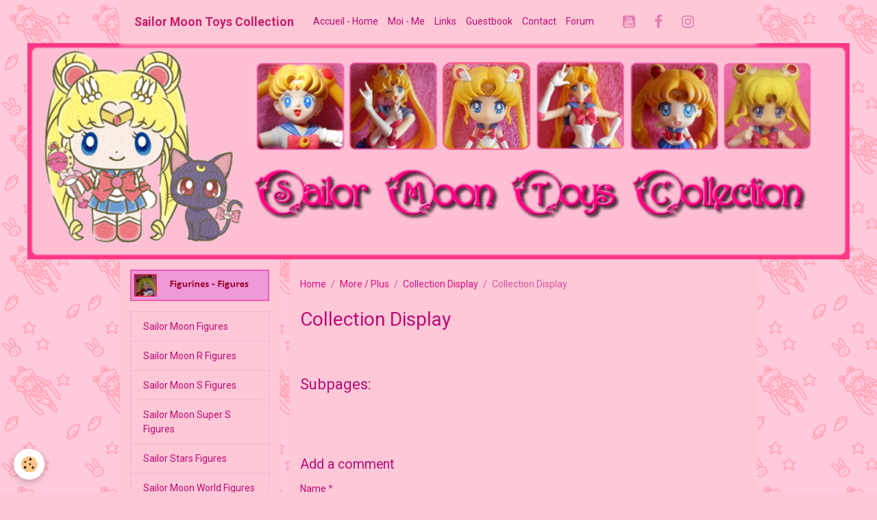

--- FILE ---
content_type: text/html; charset=UTF-8
request_url: http://www.sailormoontoyscollection.com/pages/more-plus/collection-display/collection-display.html
body_size: 120098
content:

<!DOCTYPE html>
<html lang="en">
    <head>
        <title>Sailor Moon Toys Collection - Collection Display</title>
        <meta name="theme-color" content="#FFC8D7">
        <meta name="msapplication-navbutton-color" content="#FFC8D7">
        <!-- METATAGS -->
        <!-- rebirth / basic -->
<!--[if IE]>
<meta http-equiv="X-UA-Compatible" content="IE=edge">
<![endif]-->
<meta charset="utf-8">
<meta name="viewport" content="width=device-width, initial-scale=1, shrink-to-fit=no">
    <link rel="alternate" hreflang="en" href="http://www.sailormoontoyscollection.com/pages/more-plus/collection-display/collection-display.html">
    <meta property="og:title" content="Sailor Moon Toys Collection - Collection Display">
    <meta property="og:url" content="http://www.sailormoontoyscollection.com/pages/more-plus/collection-display/collection-display.html">
    <meta property="og:type" content="website">
    <link rel="image_src" href="http://www.sailormoontoyscollection.com/medias/images/Collection-Display.jpg">
    <meta property="og:image" content="http://www.sailormoontoyscollection.com/medias/images/Collection-Display.jpg">
    <link rel="canonical" href="http://www.sailormoontoyscollection.com/pages/more-plus/collection-display/collection-display.html">
<meta name="generator" content="e-monsite (e-monsite.com)">



    
    <link rel="preconnect" href="https://fonts.googleapis.com">
    <link rel="preconnect" href="https://fonts.gstatic.com" crossorigin="anonymous">
    <link href="https://fonts.googleapis.com/css?family=Roboto:300,300italic,400,400italic,700,700italic&display=swap" rel="stylesheet">

<link href="//www.sailormoontoyscollection.com/themes/combined.css?v=6_1642769533_310" rel="stylesheet">


<link rel="preload" href="//www.sailormoontoyscollection.com/medias/static/themes/bootstrap_v4/js/jquery-3.6.3.min.js?v=26012023" as="script">
<script src="//www.sailormoontoyscollection.com/medias/static/themes/bootstrap_v4/js/jquery-3.6.3.min.js?v=26012023"></script>
<link rel="preload" href="//www.sailormoontoyscollection.com/medias/static/themes/bootstrap_v4/js/popper.min.js?v=31012023" as="script">
<script src="//www.sailormoontoyscollection.com/medias/static/themes/bootstrap_v4/js/popper.min.js?v=31012023"></script>
<link rel="preload" href="//www.sailormoontoyscollection.com/medias/static/themes/bootstrap_v4/js/bootstrap.min.js?v=31012023" as="script">
<script src="//www.sailormoontoyscollection.com/medias/static/themes/bootstrap_v4/js/bootstrap.min.js?v=31012023"></script>
<script src="//www.sailormoontoyscollection.com/themes/combined.js?v=6_1642769533_310&lang=en"></script>
<script type="application/ld+json">
    {
        "@context" : "https://schema.org/",
        "@type" : "WebSite",
        "name" : "Sailor Moon Toys Collection",
        "url" : "http://www.sailormoontoyscollection.com/"
    }
</script>

<link rel="shortcut icon" href="http://s4.e-monsite.com/2011/04/06/12/mnbrooch3.gif" />






        <!-- //METATAGS -->
            <script src="//www.sailormoontoyscollection.com/medias/static/js/rgpd-cookies/jquery.rgpd-cookies.js?v=751"></script>
    <script>
                                    $(document).ready(function() {
            $.RGPDCookies({
                theme: 'bootstrap_v4',
                site: 'www.sailormoontoyscollection.com',
                privacy_policy_link: '/about/privacypolicy/',
                cookies: [{"id":null,"favicon_url":"https:\/\/ssl.gstatic.com\/analytics\/20210414-01\/app\/static\/analytics_standard_icon.png","enabled":true,"model":"google_analytics","title":"Google Analytics","short_description":"Permet d'analyser les statistiques de consultation de notre site","long_description":"Indispensable pour piloter notre site internet, il permet de mesurer des indicateurs comme l\u2019affluence, les produits les plus consult\u00e9s, ou encore la r\u00e9partition g\u00e9ographique des visiteurs.","privacy_policy_url":"https:\/\/support.google.com\/analytics\/answer\/6004245?hl=fr","slug":"google-analytics"},{"id":null,"favicon_url":"","enabled":true,"model":"addthis","title":"AddThis","short_description":"Partage social","long_description":"Nous utilisons cet outil afin de vous proposer des liens de partage vers des plateformes tiers comme Twitter, Facebook, etc.","privacy_policy_url":"https:\/\/www.oracle.com\/legal\/privacy\/addthis-privacy-policy.html","slug":"addthis"}],
                modal_title: 'Managing\u0020cookies',
                modal_description: 'deposits\u0020cookies\u0020to\u0020improve\u0020your\u0020browsing\u0020experience,\nmeasure\u0020the\u0020website\u0020audience,\u0020display\u0020personalized\u0020advertisements,\ncarry\u0020out\u0020targeted\u0020campaigns\u0020and\u0020personalize\u0020the\u0020site\u0020interface.',
                privacy_policy_label: 'Consult\u0020the\u0020privacy\u0020policy',
                check_all_label: 'Check\u0020all',
                refuse_button: 'Refuse',
                settings_button: 'Settings',
                accept_button: 'Accept',
                callback: function() {
                    // website google analytics case (with gtag), consent "on the fly"
                    if ('gtag' in window && typeof window.gtag === 'function') {
                        if (window.jsCookie.get('rgpd-cookie-google-analytics') === undefined
                            || window.jsCookie.get('rgpd-cookie-google-analytics') === '0') {
                            gtag('consent', 'update', {
                                'ad_storage': 'denied',
                                'analytics_storage': 'denied'
                            });
                        } else {
                            gtag('consent', 'update', {
                                'ad_storage': 'granted',
                                'analytics_storage': 'granted'
                            });
                        }
                    }
                }
            });
        });
    </script>
        <script async src="https://www.googletagmanager.com/gtag/js?id=G-4VN4372P6E"></script>
<script>
    window.dataLayer = window.dataLayer || [];
    function gtag(){dataLayer.push(arguments);}
    
    gtag('consent', 'default', {
        'ad_storage': 'denied',
        'analytics_storage': 'denied'
    });
    
    gtag('js', new Date());
    gtag('config', 'G-4VN4372P6E');
</script>

                        <script src="//www.sailormoontoyscollection.com/medias/static/themes/ems_framework/js/masonry.pkgd.min.js"></script>
        <script src="//www.sailormoontoyscollection.com/medias/static/themes/ems_framework/js/imagesloaded.pkgd.min.js"></script>
                            </head>
    <body id="pages_run_more-plus_collection-display_collection-display" data-template="pages">
        

                <!-- BRAND TOP -->
        
        <!-- NAVBAR -->
                                                                                                                                    <nav class="navbar navbar-expand-lg container radius-top" id="navbar" data-animation="sliding">
                                                                    <a aria-label="brand" class="navbar-brand d-inline-flex align-items-center" href="http://www.sailormoontoyscollection.com/">
                                                    <img src="http://www.sailormoontoyscollection.com/medias/site/logos/imag0037bd.jpg" alt="Sailor Moon Toys Collection" class="img-fluid brand-logo mr-2 d-none">
                                                                        <span class="brand-titles d-lg-flex flex-column align-items-start">
                            <span class="brand-title d-inline-block">Sailor Moon Toys Collection</span>
                                                    </span>
                                            </a>
                                                    <button id="buttonBurgerMenu" title="BurgerMenu" class="navbar-toggler collapsed" type="button" data-toggle="collapse" data-target="#menu">
                    <span></span>
                    <span></span>
                    <span></span>
                    <span></span>
                </button>
                <div class="collapse navbar-collapse " id="menu">
                                                                                                                <ul class="navbar-nav navbar-menu nav-all nav-all-left">
                                                                                                                                                                                            <li class="nav-item" data-index="1">
                            <a class="nav-link" href="http://www.sailormoontoyscollection.com/">
                                                                Accueil  - Home
                            </a>
                                                                                </li>
                                                                                                                                                                                            <li class="nav-item" data-index="2">
                            <a class="nav-link" href="http://www.sailormoontoyscollection.com/pages/autres-others/a-propos-de-moi-about-me.html">
                                                                Moi - Me
                            </a>
                                                                                </li>
                                                                                                                                                                                            <li class="nav-item" data-index="3">
                            <a class="nav-link" href="http://www.sailormoontoyscollection.com/liens/">
                                                                Links
                            </a>
                                                                                </li>
                                                                                                                                                                                            <li class="nav-item" data-index="4">
                            <a class="nav-link" href="http://www.sailormoontoyscollection.com/livredor">
                                                                Guestbook
                            </a>
                                                                                </li>
                                                                                                                                                                                            <li class="nav-item" data-index="5">
                            <a class="nav-link" href="http://www.sailormoontoyscollection.com/contact">
                                                                Contact
                            </a>
                                                                                </li>
                                                                                                                                                                                            <li class="nav-item" data-index="6">
                            <a class="nav-link" href="http://www.sailormoontoyscollection.com/forum">
                                                                Forum
                            </a>
                                                                                </li>
                                    </ul>
            
                                    
                    
                                                                <ul class="website-social-links">
        <li>
        <a target='_blank' href="https://www.youtube.com/channel/UCHkot2SIe3bNfQPvgP8Sq1g" class="btn text-youtube"><i class="sn-icon-youtube"></i></a>
    </li>
        <li>
        <a target='_blank' href="https://www.facebook.com/sailormoontoyscollection" class="btn text-facebook"><i class="sn-icon-facebook"></i></a>
    </li>
        <li>
        <a target='_blank' href="https://www.instagram.com/sailormoontoyscollection/" class="btn text-instagram"><i class="sn-icon-instagram"></i></a>
    </li>
    </ul>
                    
                    
                                    </div>
                    </nav>

        <!-- HEADER -->
                                                        <header id="header">
                                                                                
    <div id="slider-67edb3c22f5e362494062a08" class="carousel slide" data-height="auto" data-ride="carousel" data-interval="2000">
                <div class="carousel-inner">
                            <div class="carousel-item active">
                                                                        <img src="http://www.sailormoontoyscollection.com/medias/images/banniere-2022.png" alt="" class="carousel-img img-fluid">
                                                                                    </div>
                    </div>
            </div>

    
    <style>
        #slider-67edb3c22f5e362494062a08{
            --carousel-bg: transparent;
            --carousel-caption-bg: transparent;
                    --carousel-height: auto;
                }
            </style>


                                    </header>
                <!-- //HEADER -->

        <!-- WRAPPER -->
                                                            <div id="wrapper" class="container">

                        <div class="row">
                            <main id="main" class="col-lg-9 order-lg-2">

                                                                            <ol class="breadcrumb">
                                    <li class="breadcrumb-item"><a href="http://www.sailormoontoyscollection.com">Home</a></li>
                                                <li class="breadcrumb-item"><a href="http://www.sailormoontoyscollection.com/pages/more-plus/">More / Plus</a></li>
                                                <li class="breadcrumb-item"><a href="http://www.sailormoontoyscollection.com/pages/more-plus/collection-display/">Collection Display</a></li>
                                                <li class="breadcrumb-item active">Collection Display</li>
                        </ol>

    <script type="application/ld+json">
        {
            "@context": "https://schema.org",
            "@type": "BreadcrumbList",
            "itemListElement": [
                                {
                    "@type": "ListItem",
                    "position": 1,
                    "name": "Home",
                    "item": "http://www.sailormoontoyscollection.com"
                  },                                {
                    "@type": "ListItem",
                    "position": 2,
                    "name": "More / Plus",
                    "item": "http://www.sailormoontoyscollection.com/pages/more-plus/"
                  },                                {
                    "@type": "ListItem",
                    "position": 3,
                    "name": "Collection Display",
                    "item": "http://www.sailormoontoyscollection.com/pages/more-plus/collection-display/"
                  },                                {
                    "@type": "ListItem",
                    "position": 4,
                    "name": "Collection Display",
                    "item": "http://www.sailormoontoyscollection.com/pages/more-plus/collection-display/collection-display.html"
                  }                          ]
        }
    </script>
                                            
                                        
                                        
                                                                                                            <div class="view view-pages" data-sfroute="true" id="view-page" data-id-page="4e8268df9a366fde4dbcdb05">
                    <div class="container">
                <div class="row">
                    <div class="col">
                        <h1 class="view-title">Collection Display</h1>
                    </div>
                </div>
            </div>
        
        
    
<div id="site-module-4e8268dfd9d46fde4dbcf8e3" class="site-module" data-itemid="4e8268dfd9d46fde4dbcf8e3" data-siteid="4e8268de42316fde4dbcc022" data-category="4e8268df9a3b6fde4dbcb788"></div>


                    
<div id="rows-60e2b4acebbe3df3474e5193" class="rows" data-total-pages="1" data-current-page="1">
                            
                        
                                                                                        
                                                                
                
                        
                
                
                                    
                
                                
        
                                    <div id="row-60e2b4acebbe3df3474e5193-1" class="row-container pos-1  page_1 container">
                    <div class="row-content">
                                                                                <div class="row" data-role="line">
                                    
                                                                                
                                                                                                                                                                                                            
                                                                                                                                                                
                                                                                
                                                                                
                                                                                                                        
                                                                                
                                                                                                                                                                                                                                                                        
                                                                                        <div data-role="cell" data-size="lg" id="cell-60e2b4acebaf4ddefb68e981" class="col empty-column">
                                               <div class="col-content col-no-widget">                                                        &nbsp;
                                                                                                    </div>
                                            </div>
                                                                                                                                                                                                                                                                                                                    
                                                                                                                                                        </div>
                                            </div>
                                    </div>
                                                                        
                        
                                                                                        
                                                                
                
                        
                
                
                                    
                
                                
        
                                    <div id="row-60e2b4acebbe3df3474e5193-2" class="row-container pos-2  page_1 container">
                    <div class="row-content">
                                                    <h2 class="row-title" data-line-v-id="60e2b4acebb4fbbc97032653">
                                                                Subpages:
                                                            </h2>
                                                                                <div class="row" data-role="line">
                                    
                                                                                
                                                                                                                                                                                                            
                                                                                                                                                                
                                                                                
                                                                                
                                                                                                                        
                                                                                
                                                                                                                                                                                                                                                                        
                                                                                        <div data-role="cell" data-size="lg" id="cell-60e2b4acebba23f3180471b0" class="col empty-column">
                                               <div class="col-content col-no-widget">                                                        &nbsp;
                                                                                                    </div>
                                            </div>
                                                                                                                                                                                                                                                                                                                    
                                                                                                                                                        </div>
                                            </div>
                                    </div>
                                            </div>

        
        
        
                    
    <div class="container plugin-list">
        <div class="row">
            <div class="col">
                <div class="plugins">
                    
                    
                    
                    
                                                                        
                                                                                                
<div class="plugin plugin-comment" id="comment-add">
    <p class="h3">Add a comment</p>
    <form id="commentForm" method="post" action="http://www.sailormoontoyscollection.com/pages/do/postcomment/pages/4e8268df9a366fde4dbcdb05">
        
                    <div class="form-group">
                <label for="comment_field_name" class="required">Name</label>
                <input type="text" class="form-control" name="name" id="comment_field_name" value="" required>
            </div>

            <div class="form-group">
                <label for="comment_field_email">E-mail</label>
                <input type="email" class="form-control" name="email" id="comment_field_email" value="">
            </div>

            <div class="form-group">
                <label for="comment_field_url">Website</label>
                <input type="url" class="form-control" name="web" id="comment_field_url" value="">
            </div>
        
        <div class="form-group">
            <div class="control-text-format" data-target="comment_field_message">
    <div class="btn-group">
        <button type="button" class="btn btn-sm" data-tag="[b]" title="Bold"><i class="material-icons md-format_bold"></i></button>
        <button type="button" class="btn btn-sm" data-tag="[i]" title="Italics"><i class="material-icons md-format_italic"></i></button>
        <button type="button" class="btn btn-sm" data-tag="[u]" title="Underline"><i class="material-icons md-format_underlined"></i></button>
        <button type="button" class="btn btn-sm" data-modal="size" title="Text size"><i class="material-icons md-text_fields"></i></button>
        <div class="d-inline-block dropdown">
            <button type="button" class="btn btn-sm dropdown-toggle" data-toggle="dropdown" title="Text color"><i class="material-icons md-format_color_text"></i></button>
            <div class="dropdown-menu control-text-format-colors">
                <span style="background-color:#fefe33"></span>
                <span style="background-color:#fbbc03"></span>
                <span style="background-color:#fb9902"></span>
                <span style="background-color:#fd5308"></span>
                <span style="background-color:#fe2712"></span>
                <span style="background-color:#a7194b"></span>
                <span style="background-color:#8601af"></span>
                <span style="background-color:#3d01a4"></span>
                <span style="background-color:#0247fe"></span>
                <span style="background-color:#0392ce"></span>
                <span style="background-color:#66b032"></span>
                <span style="background-color:#d0ea2b"></span>
                <span style="background-color:#fff"></span>
                <span style="background-color:#ccc"></span>
                <span style="background-color:#999"></span>
                <span style="background-color:#666"></span>
                <span style="background-color:#333"></span>
                <span style="background-color:#000"></span>
                <div class="input-group input-group-sm">
                    <input type="text" class="form-control" maxlength="7" value="" placeholder="#000000">
                    <div class="input-group-append">
                        <button class="btn btn-secondary" type="button"><i class="material-icons md-check"></i></button>
                    </div>
                </div>
            </div>
        </div>
        <button type="button" class="btn btn-sm" data-modal="quote" title="Quote"><i class="material-icons md-format_quote"></i></button>
        <button type="button" class="btn btn-sm" data-tag="[center]" title="Text center"><i class="material-icons md-format_align_center"></i></button>
        <button type="button" class="btn btn-sm" data-modal="url" title="Link"><i class="material-icons md-insert_link"></i></button>
        <button type="button" class="btn btn-sm" data-modal="spoiler" title="Hidden text"><i class="material-icons md-visibility_off"></i></button>
        <button type="button" class="btn btn-sm" data-modal="img" title="Image"><i class="material-icons md-insert_photo"></i></button>
        <button type="button" class="btn btn-sm" data-modal="video" title="Video"><i class="material-icons md-movie"></i></button>
        <button type="button" class="btn btn-sm" data-tag="[code]" title="Code"><i class="material-icons md-code"></i></button>
                <button type="button" class="btn btn-sm" data-toggle="preview"><i class="material-icons md-check"></i> Preview</button>
    </div>
</div>            <textarea class="form-control" name="comment" rows="10" cols="1" id="comment_field_message" required></textarea>
                    </div>
                    <div class="form-group">
    <span class="fake-label required">Anti-spam</span>
    <div>
        <link href="//www.sailormoontoyscollection.com/medias/static/icon-captcha/css/icon-captcha.min.css" rel="stylesheet">
        <script src="//www.sailormoontoyscollection.com/medias/static/icon-captcha/js/icon-captcha.min.js"></script>

        <div class="captcha-holder">&nbsp;</div>

        <script>
            $('.captcha-holder').iconCaptcha({
                captchaAjaxFile: '//www.sailormoontoyscollection.com/sessions/iconcaptcha',
                captchaMessages: {
                    header: "Select\u0020the\u0020image\u0020visible\u0020the\u0020fewest\u0020times",
                    correct: {
                        top: "Correct",
                        bottom: "You\u0020are\u0020not\u0020a\u0020robot"
                    },
                    incorrect: {
                        top: "Error",
                        bottom: "You\u0020have\u0020selected\u0020the\u0020wrong\u0020image"
                    }
                }
            });
        </script>
    </div>
</div>
  
            <button type="submit" name="s" class="btn btn-primary">OK</button>
    </form>
</div>
                                                                                                                        </div>
            </div>
        </div>
    </div>
            </div>

    <script>
        emsChromeExtension.init('page', '4e8268df9a366fde4dbcdb05', 'e-monsite.com');
    </script>

                </main>

                                <aside id="sidebar" class="col-lg-3">
                    <div id="sidebar-inner">
                                                                                                                                                                                                        <div id="widget-1"
                                     class="widget"
                                     data-id="widget_page_category"
                                     data-widget-num="1">
                                            <a href="http://www.sailormoontoyscollection.com/pages/figures-figurines/" class="widget-title">
            <span>
                    <img src="http://www.sailormoontoyscollection.com/medias/images/01-figures.png" alt="Figures / Figurines" class="img-fluid">
                </span>
                </a>
                                                                                                                            <div class="widget-content">
                                                            <div class="list-group" data-addon="pages" id="group-id-198">
              
                                <a href="http://www.sailormoontoyscollection.com/pages/figures-figurines/sailor-moon.html" class="list-group-item list-group-item-action" data-category="figures-figurines">
                Sailor Moon Figures
                
                            </a>
                        <a href="http://www.sailormoontoyscollection.com/pages/figures-figurines/sailor-moon-r.html" class="list-group-item list-group-item-action" data-category="figures-figurines">
                Sailor Moon R Figures
                
                            </a>
                        <a href="http://www.sailormoontoyscollection.com/pages/figures-figurines/sailor-moon-s.html" class="list-group-item list-group-item-action" data-category="figures-figurines">
                Sailor Moon S Figures
                
                            </a>
                        <a href="http://www.sailormoontoyscollection.com/pages/figures-figurines/sailor-moon-super-s.html" class="list-group-item list-group-item-action" data-category="figures-figurines">
                Sailor Moon Super S Figures
                
                            </a>
                        <a href="http://www.sailormoontoyscollection.com/pages/figures-figurines/sailor-star.html" class="list-group-item list-group-item-action" data-category="figures-figurines">
                Sailor Stars Figures
                
                            </a>
                        <a href="http://www.sailormoontoyscollection.com/pages/figures-figurines/sailor-moon-world.html" class="list-group-item list-group-item-action" data-category="figures-figurines">
                Sailor Moon World Figures
                
                            </a>
                        <a href="http://www.sailormoontoyscollection.com/pages/figures-figurines/sailor-moon-20th-anniversary.html" class="list-group-item list-group-item-action" data-category="figures-figurines">
                Sailor Moon 20th Anniversary Figures
                
                            </a>
                        <a href="http://www.sailormoontoyscollection.com/pages/figures-figurines/sailor-moon-25th-anniversary.html" class="list-group-item list-group-item-action" data-category="figures-figurines">
                Sailor Moon 25th Anniversary Figures
                
                            </a>
                        <a href="http://www.sailormoontoyscollection.com/pages/figures-figurines/sailor-moon-30th-anniversary-figures.html" class="list-group-item list-group-item-action" data-category="figures-figurines">
                Sailor Moon 30th Anniversary Figures
                
                            </a>
                        <a href="http://www.sailormoontoyscollection.com/pages/figures-figurines/sailor-moon-crystal-figures.html" class="list-group-item list-group-item-action" data-category="figures-figurines">
                Sailor Moon Crystal Figures
                
                            </a>
                        <a href="http://www.sailormoontoyscollection.com/pages/figures-figurines/sailor-moon-eternal.html" class="list-group-item list-group-item-action" data-category="figures-figurines">
                Sailor Moon Eternal Figures
                
                            </a>
                        <a href="http://www.sailormoontoyscollection.com/pages/figures-figurines/sailor-moon-cosmos.html" class="list-group-item list-group-item-action" data-category="figures-figurines">
                Sailor Moon Cosmos Figures
                
                            </a>
                        <a href="http://www.sailormoontoyscollection.com/pages/figures-figurines/sailor-moon-funko-pop.html" class="list-group-item list-group-item-action" data-category="figures-figurines">
                Sailor Moon Funko
                
                            </a>
                        <a href="http://www.sailormoontoyscollection.com/pages/figures-figurines/resines-resines.html" class="list-group-item list-group-item-action" data-category="figures-figurines">
                Sailor Moon Resines / Resines
                
                            </a>
                        <a href="http://www.sailormoontoyscollection.com/pages/figures-figurines/bootleg.html" class="list-group-item list-group-item-action" data-category="figures-figurines">
                Unofficial / Bootleg
                
                            </a>
                        </div>
    

                                            </div>
                                                                                                            </div>
                                                                                                                                                                                                                                                                                                                                <div id="widget-2"
                                     class="widget"
                                     data-id="widget_page_category"
                                     data-widget-num="2">
                                            <a href="http://www.sailormoontoyscollection.com/pages/figures-keychains-porte-cles-figurines/" class="widget-title">
            <span>
                    <img src="http://www.sailormoontoyscollection.com/medias/images/02-keychains-3.png" alt="Figures Keychains / Porte-clés Figurines" class="img-fluid">
                </span>
                </a>
                                                                                                                            <div class="widget-content">
                                                            <div class="list-group" data-addon="pages" id="group-id-939">
              
                                <a href="http://www.sailormoontoyscollection.com/pages/figures-keychains-porte-cles-figurines/porte-cles-figurines-figures-keychains.html" class="list-group-item list-group-item-action" data-category="figures-keychains-porte-cles-figurines">
                Porte-clés Figurines / Figures
                
                            </a>
                        </div>
    

                                            </div>
                                                                                                            </div>
                                                                                                                                                                                                                                                                                                                                <div id="widget-3"
                                     class="widget"
                                     data-id="widget_page_category"
                                     data-widget-num="3">
                                            <a href="http://www.sailormoontoyscollection.com/pages/plush-keychains-porte-cles-peluches/" class="widget-title">
            <span>
                    <img src="http://www.sailormoontoyscollection.com/medias/images/plush-keychain.png" alt="Plush Keychains - Porte-clés Peluches" class="img-fluid">
                </span>
                </a>
                                                                                                                            <div class="widget-content">
                                                            <div class="list-group" data-addon="pages" id="group-id-640">
              
                                <a href="http://www.sailormoontoyscollection.com/pages/plush-keychains-porte-cles-peluches/porte-cles-peluches-plushies-keychains.html" class="list-group-item list-group-item-action" data-category="plush-keychains-porte-cles-peluches">
                Porte-clés Peluches / Plushies
                
                            </a>
                        </div>
    

                                            </div>
                                                                                                            </div>
                                                                                                                                                                                                                                                                                                                                <div id="widget-4"
                                     class="widget"
                                     data-id="widget_page_category"
                                     data-widget-num="4">
                                            <a href="http://www.sailormoontoyscollection.com/pages/keychains-porte-cles/" class="widget-title">
            <span>
                    <img src="http://www.sailormoontoyscollection.com/medias/images/misc-keychains.png" alt="Keychains / Porte-Clés" class="img-fluid">
                </span>
                </a>
                                                                                                                            <div class="widget-content">
                                                            <div class="list-group" data-addon="pages" id="group-id-85">
              
                                <a href="http://www.sailormoontoyscollection.com/pages/keychains-porte-cles/porte-cles-autres-misc-keychains.html" class="list-group-item list-group-item-action" data-category="keychains-porte-cles">
                Misc Keychains - Sailor Moon Series
                
                            </a>
                        <a href="http://www.sailormoontoyscollection.com/pages/keychains-porte-cles/misc-keychain-sailor-moon-20th-anniversary.html" class="list-group-item list-group-item-action" data-category="keychains-porte-cles">
                Misc Keychain - Sailor Moon 20th Anniversary
                
                            </a>
                        <a href="http://www.sailormoontoyscollection.com/pages/misc-keychain-sailor-moon-25th-anniversary.html" class="list-group-item list-group-item-action">
                Misc Keychain - Sailor Moon 25th Anniversary
                
                            </a>
                        <a href="http://www.sailormoontoyscollection.com/pages/keychains-porte-cles/misc-keychain-sailor-moon-30th-anniversary.html" class="list-group-item list-group-item-action" data-category="keychains-porte-cles">
                Misc Keychain - Sailor Moon 30th Anniversary
                
                            </a>
                        <a href="http://www.sailormoontoyscollection.com/pages/keychains-porte-cles/misc-keychain-sailor-moon-crystal.html" class="list-group-item list-group-item-action" data-category="keychains-porte-cles">
                Misc Keychain - Sailor Moon Crystal
                
                            </a>
                        <a href="http://www.sailormoontoyscollection.com/pages/keychains-porte-cles/misc-keychain-sailor-moon-x-my-melody.html" class="list-group-item list-group-item-action" data-category="keychains-porte-cles">
                Misc Keychain - Sailor Moon X Sanrio
                
                            </a>
                        <a href="http://www.sailormoontoyscollection.com/pages/keychains-porte-cles/misc-keychain-sailor-moon-eternal.html" class="list-group-item list-group-item-action" data-category="keychains-porte-cles">
                Misc Keychain - Sailor Moon Eternal
                
                            </a>
                        <a href="http://www.sailormoontoyscollection.com/pages/keychains-porte-cles/misc-keychain-sailor-moon-cosmos.html" class="list-group-item list-group-item-action" data-category="keychains-porte-cles">
                Misc Keychain - Sailor Moon Cosmos
                
                            </a>
                        <a href="http://www.sailormoontoyscollection.com/pages/keychains-porte-cles/custom-keychains.html" class="list-group-item list-group-item-action" data-category="keychains-porte-cles">
                Misc Custom Keychains
                
                            </a>
                        </div>
    

                                            </div>
                                                                                                            </div>
                                                                                                                                                                                                                                                                                                                                <div id="widget-5"
                                     class="widget"
                                     data-id="widget_page_category"
                                     data-widget-num="5">
                                            <a href="http://www.sailormoontoyscollection.com/pages/dolls-poupees/" class="widget-title">
            <span>
                    <img src="http://www.sailormoontoyscollection.com/medias/images/03-dolls.png" alt="Dolls / Poupées" class="img-fluid">
                </span>
                </a>
                                                                                                                            <div class="widget-content">
                                                            <div class="list-group" data-addon="pages" id="group-id-158">
              
                                <a href="http://www.sailormoontoyscollection.com/pages/dolls-poupees/bandai-japanese-dolls.html" class="list-group-item list-group-item-action" data-category="dolls-poupees">
                Bandai Japanese Dolls
                
                            </a>
                        <a href="http://www.sailormoontoyscollection.com/pages/dolls-poupees/bandai-european-dolls.html" class="list-group-item list-group-item-action" data-category="dolls-poupees">
                Bandai European Dolls
                
                            </a>
                        <a href="http://www.sailormoontoyscollection.com/pages/dolls-poupees/bandai-mini-dolls.html" class="list-group-item list-group-item-action" data-category="dolls-poupees">
                Bandai Mini Dolls
                
                            </a>
                        <a href="http://www.sailormoontoyscollection.com/pages/dolls-poupees/autres-pays-other-country.html" class="list-group-item list-group-item-action" data-category="dolls-poupees">
                Autres pays / Other country
                
                            </a>
                        <a href="http://www.sailormoontoyscollection.com/pages/dolls-poupees/misc-dolls.html" class="list-group-item list-group-item-action" data-category="dolls-poupees">
                Misc Dolls
                
                            </a>
                        <a href="http://www.sailormoontoyscollection.com/pages/dolls-accessories.html" class="list-group-item list-group-item-action">
                Dolls - Accessories
                
                            </a>
                        </div>
    

                                            </div>
                                                                                                            </div>
                                                                                                                                                                                                                                                                                                                                <div id="widget-6"
                                     class="widget"
                                     data-id="widget_page_category"
                                     data-widget-num="6">
                                            <a href="http://www.sailormoontoyscollection.com/pages/current-life-vie-courante/" class="widget-title">
            <span>
                    <img src="http://www.sailormoontoyscollection.com/medias/images/04-current-life.png" alt="Current Life / Vie Courante" class="img-fluid">
                </span>
                </a>
                                                                                                                            <div class="widget-content">
                                                            <div class="list-group" data-addon="pages" id="group-id-824">
              
                                <a href="http://www.sailormoontoyscollection.com/pages/current-life-vie-courante/chambre-bedroom.html" class="list-group-item list-group-item-action" data-category="current-life-vie-courante">
                Chambre / Bedroom
                
                            </a>
                        <a href="http://www.sailormoontoyscollection.com/pages/current-life-vie-courante/sailor-moon-tirelires-banks.html" class="list-group-item list-group-item-action" data-category="current-life-vie-courante">
                Tirelires / Banks
                
                            </a>
                        <a href="http://www.sailormoontoyscollection.com/pages/sacs-bags.html" class="list-group-item list-group-item-action">
                Sacs - Bags
                
                            </a>
                        <a href="http://www.sailormoontoyscollection.com/pages/current-life-vie-courante/fabric-decoration.html" class="list-group-item list-group-item-action" data-category="current-life-vie-courante">
                Fabric & Decoration
                
                            </a>
                        <a href="http://www.sailormoontoyscollection.com/pages/current-life-vie-courante/photo.html" class="list-group-item list-group-item-action" data-category="current-life-vie-courante">
                Photo / Art
                
                            </a>
                        <a href="http://www.sailormoontoyscollection.com/pages/boites-box.html" class="list-group-item list-group-item-action">
                Boites / Box
                
                            </a>
                        <a href="http://www.sailormoontoyscollection.com/pages/current-life-vie-courante/sailor-moon-talisman.html" class="list-group-item list-group-item-action" data-category="current-life-vie-courante">
                Talisman
                
                            </a>
                        <a href="http://www.sailormoontoyscollection.com/pages/current-life-vie-courante/divers-misc.html" class="list-group-item list-group-item-action" data-category="current-life-vie-courante">
                Divers / Misc
                
                            </a>
                        </div>
    

                                            </div>
                                                                                                            </div>
                                                                                                                                                                                                                                                                                                                                <div id="widget-7"
                                     class="widget"
                                     data-id="widget_page_category"
                                     data-widget-num="7">
                                            <a href="http://www.sailormoontoyscollection.com/pages/cuisine-kitchen/" class="widget-title">
            <span>
                    <img src="http://www.sailormoontoyscollection.com/medias/images/cuisine.png" alt="Cuisine / Kitchen" class="img-fluid">
                </span>
                </a>
                                                                                                                            <div class="widget-content">
                                                            <div class="list-group" data-addon="pages" id="group-id-884">
              
                                <a href="http://www.sailormoontoyscollection.com/pages/cuisine-kitchen/mugs-glasses.html" class="list-group-item list-group-item-action" data-category="cuisine-kitchen">
                Mugs / Glasses / Bowls ...
                
                            </a>
                        <a href="http://www.sailormoontoyscollection.com/pages/cuisine-kitchen/assiettes-plates.html" class="list-group-item list-group-item-action" data-category="cuisine-kitchen">
                Assiettes / Plates
                
                            </a>
                        <a href="http://www.sailormoontoyscollection.com/pages/cuisine-kitchen/couverts-cutlery.html" class="list-group-item list-group-item-action" data-category="cuisine-kitchen">
                Couverts / Cutlery
                
                            </a>
                        <a href="http://www.sailormoontoyscollection.com/pages/cuisine-kitchen/plateaux-trays.html" class="list-group-item list-group-item-action" data-category="cuisine-kitchen">
                Plateaux / Trays
                
                            </a>
                        <a href="http://www.sailormoontoyscollection.com/pages/cuisine-kitchen/bento-set.html" class="list-group-item list-group-item-action" data-category="cuisine-kitchen">
                Bento set
                
                            </a>
                        <a href="http://www.sailormoontoyscollection.com/pages/cuisine-kitchen/food.html" class="list-group-item list-group-item-action" data-category="cuisine-kitchen">
                Food
                
                            </a>
                        <a href="http://www.sailormoontoyscollection.com/pages/cuisine-kitchen/sailor-moon-cuisine-kitchen.html" class="list-group-item list-group-item-action" data-category="cuisine-kitchen">
                Aide à la cuisine/Kitchen Help
                
                            </a>
                        </div>
    

                                            </div>
                                                                                                            </div>
                                                                                                                                                                                                                                                                                                                                <div id="widget-8"
                                     class="widget"
                                     data-id="widget_page_category"
                                     data-widget-num="8">
                                            <a href="http://www.sailormoontoyscollection.com/pages/bureau-desk/" class="widget-title">
            <span>
                    <img src="http://www.sailormoontoyscollection.com/medias/images/bureau.png" alt="Bureau / Desk" class="img-fluid">
                </span>
                </a>
                                                                                                                            <div class="widget-content">
                                                            <div class="list-group" data-addon="pages" id="group-id-574">
              
                                <a href="http://www.sailormoontoyscollection.com/pages/bureau-desk/trousses-pencil-cases.html" class="list-group-item list-group-item-action" data-category="bureau-desk">
                Trousses / Pencil Cases
                
                            </a>
                        <a href="http://www.sailormoontoyscollection.com/pages/bureau-desk/fournitures-supplies.html" class="list-group-item list-group-item-action" data-category="bureau-desk">
                Fournitures / Supplies
                
                            </a>
                        <a href="http://www.sailormoontoyscollection.com/pages/bureau-desk/bureau-desk.html" class="list-group-item list-group-item-action" data-category="bureau-desk">
                Cahiers / Notebooks
                
                            </a>
                        <a href="http://www.sailormoontoyscollection.com/pages/bureau-desk/memo-book-mark.html" class="list-group-item list-group-item-action" data-category="bureau-desk">
                Memo / Book Mark
                
                            </a>
                        <a href="http://www.sailormoontoyscollection.com/pages/bureau-desk/classeurs-co-binder-co.html" class="list-group-item list-group-item-action" data-category="bureau-desk">
                Classeurs & Co / Binder & Co
                
                            </a>
                        <a href="http://www.sailormoontoyscollection.com/pages/bureau-desk/agenda-diary.html" class="list-group-item list-group-item-action" data-category="bureau-desk">
                Agenda / Diary
                
                            </a>
                        <a href="http://www.sailormoontoyscollection.com/pages/bureau-desk/calendrier-calendar.html" class="list-group-item list-group-item-action" data-category="bureau-desk">
                Calendrier / Calendar
                
                            </a>
                        <a href="http://www.sailormoontoyscollection.com/pages/bureau-desk/sailor-moon-stamps.html" class="list-group-item list-group-item-action" data-category="bureau-desk">
                Tampons - Stamps
                
                            </a>
                        <a href="http://www.sailormoontoyscollection.com/pages/bureau-desk/lettres-letters-items.html" class="list-group-item list-group-item-action" data-category="bureau-desk">
                Lettres / Letters items
                
                            </a>
                        <a href="http://www.sailormoontoyscollection.com/pages/bureau-desk/pochettes-clear-files.html" class="list-group-item list-group-item-action" data-category="bureau-desk">
                Pochettes / Clear-Files
                
                            </a>
                        </div>
    

                                            </div>
                                                                                                            </div>
                                                                                                                                                                                                                                                                                                                                <div id="widget-9"
                                     class="widget"
                                     data-id="widget_page_category"
                                     data-widget-num="9">
                                            <a href="http://www.sailormoontoyscollection.com/pages/salle-de-bain-bathroom/" class="widget-title">
            <span>
                    <img src="http://www.sailormoontoyscollection.com/medias/images/bath1-1.jpg" alt="Salle de Bain / Bathroom" class="img-fluid">
                </span>
                </a>
                                                                                                                            <div class="widget-content">
                                                            <div class="list-group" data-addon="pages" id="group-id-850">
              
                                <a href="http://www.sailormoontoyscollection.com/pages/salle-de-bain-bathroom/salle-de-bain-bathroom.html" class="list-group-item list-group-item-action" data-category="salle-de-bain-bathroom">
                Salle de Bain / Bathroom
                
                            </a>
                        <a href="http://www.sailormoontoyscollection.com/pages/salle-de-bain-bathroom/body-care-make-up.html" class="list-group-item list-group-item-action" data-category="salle-de-bain-bathroom">
                Body Care / Make Up
                
                            </a>
                        <a href="http://www.sailormoontoyscollection.com/pages/salle-de-bain-bathroom/miroir-mirror.html" class="list-group-item list-group-item-action" data-category="salle-de-bain-bathroom">
                Miroirs / Mirrors
                
                            </a>
                        </div>
    

                                            </div>
                                                                                                            </div>
                                                                                                                                                                                                                                                                                                                                <div id="widget-10"
                                     class="widget"
                                     data-id="widget_page_category"
                                     data-widget-num="10">
                                            <a href="http://www.sailormoontoyscollection.com/pages/bijoux-jewels/" class="widget-title">
            <span>
                    <img src="http://www.sailormoontoyscollection.com/medias/images/bijoux-2.png" alt="Bijoux / Jewels" class="img-fluid">
                </span>
                </a>
                                                                                                                            <div class="widget-content">
                                                            <div class="list-group" data-addon="pages" id="group-id-382">
              
                                <a href="http://www.sailormoontoyscollection.com/pages/bijoux-jewels/colliers-necklaces.html" class="list-group-item list-group-item-action" data-category="bijoux-jewels">
                Colliers / Necklaces
                
                            </a>
                        <a href="http://www.sailormoontoyscollection.com/pages/bijoux-jewels/bagues-rings.html" class="list-group-item list-group-item-action" data-category="bijoux-jewels">
                Bagues / Rings
                
                            </a>
                        <a href="http://www.sailormoontoyscollection.com/pages/bijoux-jewels/boucles-d-oreille-earring.html" class="list-group-item list-group-item-action" data-category="bijoux-jewels">
                Boucles d'oreille / Earrings
                
                            </a>
                        <a href="http://www.sailormoontoyscollection.com/pages/bijoux-jewels/bracelet.html" class="list-group-item list-group-item-action" data-category="bijoux-jewels">
                Bracelet
                
                            </a>
                        <a href="http://www.sailormoontoyscollection.com/pages/bijoux-jewels/bijoux-jewels.html" class="list-group-item list-group-item-action" data-category="bijoux-jewels">
                Broches / Brooch
                
                            </a>
                        <a href="http://www.sailormoontoyscollection.com/pages/bijoux-jewels/montres-watches.html" class="list-group-item list-group-item-action" data-category="bijoux-jewels">
                Montres - Watches
                
                            </a>
                        <a href="http://www.sailormoontoyscollection.com/pages/bijoux-jewels/sailor-moon-strap-1.html" class="list-group-item list-group-item-action" data-category="bijoux-jewels">
                Strap / Charms
                
                            </a>
                        <a href="http://www.sailormoontoyscollection.com/pages/bijoux-jewels/medailles-medals.html" class="list-group-item list-group-item-action" data-category="bijoux-jewels">
                Medailles / Medals
                
                            </a>
                        </div>
    

                                            </div>
                                                                                                            </div>
                                                                                                                                                                                                                                                                                                                                <div id="widget-11"
                                     class="widget"
                                     data-id="widget_page_category"
                                     data-widget-num="11">
                                            <a href="http://www.sailormoontoyscollection.com/pages/plushies-peluches/" class="widget-title">
            <span>
                    <img src="http://www.sailormoontoyscollection.com/medias/images/05-plushies.jpg" alt="Plushies / Peluches" class="img-fluid">
                </span>
                </a>
                                                                                                                            <div class="widget-content">
                                                            <div class="list-group" data-addon="pages" id="group-id-865">
              
                                <a href="http://www.sailormoontoyscollection.com/pages/plushies-peluches/banpresto-sailor-moon.html" class="list-group-item list-group-item-action" data-category="plushies-peluches">
                Banpresto - Sailor Moon
                
                            </a>
                        <a href="http://www.sailormoontoyscollection.com/pages/plushies-peluches/banpresto-sailor-moon-r.html" class="list-group-item list-group-item-action" data-category="plushies-peluches">
                Banpresto - Sailor Moon R
                
                            </a>
                        <a href="http://www.sailormoontoyscollection.com/pages/plushies-peluches/banpresto-sailor-moon-s.html" class="list-group-item list-group-item-action" data-category="plushies-peluches">
                Banpresto - Sailor Moon S
                
                            </a>
                        <a href="http://www.sailormoontoyscollection.com/pages/plushies-peluches/banpresto-sailor-moon-super-s.html" class="list-group-item list-group-item-action" data-category="plushies-peluches">
                Banpresto - Sailor Moon Super S
                
                            </a>
                        <a href="http://www.sailormoontoyscollection.com/pages/plushies-peluches/banpresto-sailor-star.html" class="list-group-item list-group-item-action" data-category="plushies-peluches">
                Banpresto - Sailor Star
                
                            </a>
                        <a href="http://www.sailormoontoyscollection.com/pages/plushies-peluches/banpresto-sailor-moon-world.html" class="list-group-item list-group-item-action" data-category="plushies-peluches">
                Banpresto - Sailor Moon World
                
                            </a>
                        <a href="http://www.sailormoontoyscollection.com/pages/plushies-peluches/banpresto-special-plushies.html" class="list-group-item list-group-item-action" data-category="plushies-peluches">
                Banpresto - Special Plushies
                
                            </a>
                        <a href="http://www.sailormoontoyscollection.com/pages/plushies-peluches/sailor-moon-bandai-plushies.html" class="list-group-item list-group-item-action" data-category="plushies-peluches">
                Bandai - Sailor Moon Plushies
                
                            </a>
                        <a href="http://www.sailormoontoyscollection.com/pages/plushies-peluches/megahouse-sailor-moon-plushies-1.html" class="list-group-item list-group-item-action" data-category="plushies-peluches">
                Megahouse - Sailor Moon Plush
                
                            </a>
                        <a href="http://www.sailormoontoyscollection.com/pages/plushies-peluches/sailor-moon-20th-anniversary-plush.html" class="list-group-item list-group-item-action" data-category="plushies-peluches">
                Sailor Moon 20th Anniversary - Plush
                
                            </a>
                        <a href="http://www.sailormoontoyscollection.com/pages/plushies-peluches/sailor-moon-25th-anniversary-plush-1.html" class="list-group-item list-group-item-action" data-category="plushies-peluches">
                Sailor Moon 25th Anniversary - Plush
                
                            </a>
                        <a href="http://www.sailormoontoyscollection.com/pages/plushies-peluches/sailor-moon-30th-anniversary-plush.html" class="list-group-item list-group-item-action" data-category="plushies-peluches">
                Sailor Moon 30th Anniversary - Plush
                
                            </a>
                        <a href="http://www.sailormoontoyscollection.com/pages/sailor-moon-crystal-plush.html" class="list-group-item list-group-item-action">
                Sailor Moon Crystal - Plush
                
                            </a>
                        <a href="http://www.sailormoontoyscollection.com/pages/plushies-peluches/sailor-moon-eternal-plush.html" class="list-group-item list-group-item-action" data-category="plushies-peluches">
                Sailor Moon Eternal Plush
                
                            </a>
                        <a href="http://www.sailormoontoyscollection.com/pages/plushies-peluches/sailor-moon-cosmos-plush.html" class="list-group-item list-group-item-action" data-category="plushies-peluches">
                Sailor Moon Cosmos - Plush
                
                            </a>
                        <a href="http://www.sailormoontoyscollection.com/pages/plushies-peluches/sailor-moon-x-my-melody-plush.html" class="list-group-item list-group-item-action" data-category="plushies-peluches">
                Sailor Moon X Sanrio  Plush
                
                            </a>
                        <a href="http://www.sailormoontoyscollection.com/pages/plushies-peluches/autres-pays-other-country-plushies.html" class="list-group-item list-group-item-action" data-category="plushies-peluches">
                Autres pays / Other country Plushies
                
                            </a>
                        </div>
    

                                            </div>
                                                                                                            </div>
                                                                                                                                                                                                                                                                                                                                <div id="widget-12"
                                     class="widget"
                                     data-id="widget_page_category"
                                     data-widget-num="12">
                                            <a href="http://www.sailormoontoyscollection.com/pages/rpg-toys/" class="widget-title">
            <span>
                    <img src="http://www.sailormoontoyscollection.com/medias/images/06-cosplay-1.png" alt="RPG Toys" class="img-fluid">
                </span>
                </a>
                                                                                                                            <div class="widget-content">
                                                            <div class="list-group" data-addon="pages" id="group-id-86">
              
                                <a href="http://www.sailormoontoyscollection.com/pages/cosplay-sailor-moon.html" class="list-group-item list-group-item-action">
                Cosplay - Sailor Moon
                
                            </a>
                        <a href="http://www.sailormoontoyscollection.com/pages/cosplay-sailor-moon-r.html" class="list-group-item list-group-item-action">
                Cosplay - Sailor Moon R
                
                            </a>
                        <a href="http://www.sailormoontoyscollection.com/pages/cosplay-sailor-moon-s.html" class="list-group-item list-group-item-action">
                Cosplay - Sailor Moon S
                
                            </a>
                        <a href="http://www.sailormoontoyscollection.com/pages/cosplay-sailor-moon-super-s.html" class="list-group-item list-group-item-action">
                Cosplay - Sailor Moon Super S
                
                            </a>
                        <a href="http://www.sailormoontoyscollection.com/pages/rpg-toys/cosplay.html" class="list-group-item list-group-item-action" data-category="rpg-toys">
                Cosplay - Sailor Star
                
                            </a>
                        <a href="http://www.sailormoontoyscollection.com/pages/rpg-toys/sailor-moon-crystal.html" class="list-group-item list-group-item-action" data-category="rpg-toys">
                Cosplay - Sailor Moon Crystal
                
                            </a>
                        <a href="http://www.sailormoontoyscollection.com/pages/rpg-toys/cosplay-others.html" class="list-group-item list-group-item-action" data-category="rpg-toys">
                Cosplay - Others
                
                            </a>
                        <a href="http://www.sailormoontoyscollection.com/pages/rpg-toys/cosplay-sailor-moon-eternal.html" class="list-group-item list-group-item-action" data-category="rpg-toys">
                Cosplay - Sailor Moon Eternal
                
                            </a>
                        <a href="http://www.sailormoontoyscollection.com/pages/rpg-toys/cosplay-sailor-moon-cosmos.html" class="list-group-item list-group-item-action" data-category="rpg-toys">
                Cosplay - Sailor Moon Cosmos
                
                            </a>
                        <a href="http://www.sailormoontoyscollection.com/pages/rpg-toys/sailor-moon-cosplay-gashapon.html" class="list-group-item list-group-item-action" data-category="rpg-toys">
                Sailor Moon - Cosplay Gashapon
                
                            </a>
                        <a href="http://www.sailormoontoyscollection.com/pages/rpg-toys/sailor-moon-cosplay-make-up.html" class="list-group-item list-group-item-action" data-category="rpg-toys">
                Sailor Moon -  Cosplay Make Up
                
                            </a>
                        <a href="http://www.sailormoontoyscollection.com/pages/rpg-toys/sailor-moon-miniaturely-tablet.html" class="list-group-item list-group-item-action" data-category="rpg-toys">
                Sailor Moon - Miniaturely Tablet
                
                            </a>
                        </div>
    

                                            </div>
                                                                                                            </div>
                                                                                                                                                                                                                                                                                                                                <div id="widget-13"
                                     class="widget"
                                     data-id="widget_page_category"
                                     data-widget-num="13">
                                            <a href="http://www.sailormoontoyscollection.com/pages/other-toys-autres-jouets/" class="widget-title">
            <span>
                    <img src="http://www.sailormoontoyscollection.com/medias/images/07-other-toys-2.png" alt="Other Toys / Autres Jouets" class="img-fluid">
                </span>
                </a>
                                                                                                                            <div class="widget-content">
                                                            <div class="list-group" data-addon="pages" id="group-id-10">
              
                                <a href="http://www.sailormoontoyscollection.com/pages/other-toys-autres-jouets/autres-jouets-other-toys.html" class="list-group-item list-group-item-action" data-category="other-toys-autres-jouets">
                Sailor Moon - Autres jouets - Other toys
                
                            </a>
                        <a href="http://www.sailormoontoyscollection.com/pages/other-toys-autres-jouets/playset.html" class="list-group-item list-group-item-action" data-category="other-toys-autres-jouets">
                Sailor Moon - Playset
                
                            </a>
                        <a href="http://www.sailormoontoyscollection.com/pages/other-toys-autres-jouets/sailor-moon-re-ment.html" class="list-group-item list-group-item-action" data-category="other-toys-autres-jouets">
                Sailor Moon - Re-ment
                
                            </a>
                        <a href="http://www.sailormoontoyscollection.com/pages/other-toys-autres-jouets/sailor-moon-stand.html" class="list-group-item list-group-item-action" data-category="other-toys-autres-jouets">
                Sailor Moon - Stand
                
                            </a>
                        <a href="http://www.sailormoontoyscollection.com/pages/other-toys-autres-jouets/sailor-moon-puzzle.html" class="list-group-item list-group-item-action" data-category="other-toys-autres-jouets">
                Sailor Moon - Puzzle
                
                            </a>
                        <a href="http://www.sailormoontoyscollection.com/pages/other-toys-autres-jouets/sailor-moon-gashapons-toys.html" class="list-group-item list-group-item-action" data-category="other-toys-autres-jouets">
                Sailor Moon - Gashapons Toys
                
                            </a>
                        <a href="http://www.sailormoontoyscollection.com/pages/other-toys-autres-jouets/sailor-moon-jeu-de-plateau-board-games.html" class="list-group-item list-group-item-action" data-category="other-toys-autres-jouets">
                Sailor Moon -  Jeux de Plateau / Board Games
                
                            </a>
                        <a href="http://www.sailormoontoyscollection.com/pages/other-toys-autres-jouets/sailor-moon-paper-theater.html" class="list-group-item list-group-item-action" data-category="other-toys-autres-jouets">
                Sailor Moon - Paper Theater
                
                            </a>
                        </div>
    

                                            </div>
                                                                                                            </div>
                                                                                                                                                                                                                                                                                                                                <div id="widget-14"
                                     class="widget"
                                     data-id="widget_page_category"
                                     data-widget-num="14">
                                            <a href="http://www.sailormoontoyscollection.com/pages/clip/" class="widget-title">
            <span>
                    <img src="http://www.sailormoontoyscollection.com/medias/images/08-clip-1.png" alt="Clip" class="img-fluid">
                </span>
                </a>
                                                                                                                            <div class="widget-content">
                                                            <div class="list-group" data-addon="pages" id="group-id-53">
              
                                <a href="http://www.sailormoontoyscollection.com/pages/clip/clip.html" class="list-group-item list-group-item-action" data-category="clip">
                Clip
                
                            </a>
                        </div>
    

                                            </div>
                                                                                                            </div>
                                                                                                                                                                                                                                                                                                                                <div id="widget-15"
                                     class="widget"
                                     data-id="widget_page_category"
                                     data-widget-num="15">
                                            <a href="http://www.sailormoontoyscollection.com/pages/magnets/" class="widget-title">
            <span>
                    <img src="http://www.sailormoontoyscollection.com/medias/images/09-magnets-1.png" alt="Magnets" class="img-fluid">
                </span>
                </a>
                                                                                                                            <div class="widget-content">
                                                            <div class="list-group" data-addon="pages" id="group-id-98">
              
                                <a href="http://www.sailormoontoyscollection.com/pages/magnets/magnets.html" class="list-group-item list-group-item-action" data-category="magnets">
                Magnets
                
                            </a>
                        </div>
    

                                            </div>
                                                                                                            </div>
                                                                                                                                                                                                                                                                                                                                <div id="widget-16"
                                     class="widget"
                                     data-id="widget_page_category"
                                     data-widget-num="16">
                                            <a href="http://www.sailormoontoyscollection.com/pages/pins/" class="widget-title">
            <span>
                    <img src="http://www.sailormoontoyscollection.com/medias/images/10-pins-2.png" alt="Pins" class="img-fluid">
                </span>
                </a>
                                                                                                                            <div class="widget-content">
                                                            <div class="list-group" data-addon="pages" id="group-id-242">
              
                                <a href="http://www.sailormoontoyscollection.com/pages/pins/pins.html" class="list-group-item list-group-item-action" data-category="pins">
                Pins
                
                            </a>
                        </div>
    

                                            </div>
                                                                                                            </div>
                                                                                                                                                                                                                                                                                                                                <div id="widget-17"
                                     class="widget"
                                     data-id="widget_page_category"
                                     data-widget-num="17">
                                            <a href="http://www.sailormoontoyscollection.com/pages/clothes/" class="widget-title">
            <span>
                    <img src="http://www.sailormoontoyscollection.com/medias/images/11-clothes-1.png" alt="Clothes" class="img-fluid">
                </span>
                </a>
                                                                                                                            <div class="widget-content">
                                                            <div class="list-group" data-addon="pages" id="group-id-439">
              
                                <a href="http://www.sailormoontoyscollection.com/pages/clothes/vetements-clothes-1.html" class="list-group-item list-group-item-action" data-category="clothes">
                Vêtements - Clothes
                
                            </a>
                        <a href="http://www.sailormoontoyscollection.com/pages/clothes/accessoires-accessories.html" class="list-group-item list-group-item-action" data-category="clothes">
                Accessoires - Accessories
                
                            </a>
                        </div>
    

                                            </div>
                                                                                                            </div>
                                                                                                                                                                                                                                                                                                                                <div id="widget-18"
                                     class="widget"
                                     data-id="widget_page_category"
                                     data-widget-num="18">
                                            <a href="http://www.sailormoontoyscollection.com/pages/medias/" class="widget-title">
            <span>
                    <img src="http://www.sailormoontoyscollection.com/medias/images/12-medias-1.png" alt="Medias" class="img-fluid">
                </span>
                </a>
                                                                                                                            <div class="widget-content">
                                                            <div class="list-group" data-addon="pages" id="group-id-887">
              
                                <a href="http://www.sailormoontoyscollection.com/pages/medias/livres-books.html" class="list-group-item list-group-item-action" data-category="medias">
                Livres / Books
                
                            </a>
                        <a href="http://www.sailormoontoyscollection.com/pages/medias/media.html" class="list-group-item list-group-item-action" data-category="medias">
                Media
                
                            </a>
                        <a href="http://www.sailormoontoyscollection.com/pages/medias/media-accessories.html" class="list-group-item list-group-item-action" data-category="medias">
                Media Accessories
                
                            </a>
                        <a href="http://www.sailormoontoyscollection.com/pages/medias/sailor-moon-promotional-items.html" class="list-group-item list-group-item-action" data-category="medias">
                Promotional Items
                
                            </a>
                        </div>
    

                                            </div>
                                                                                                            </div>
                                                                                                                                                                                                                                                                                                                                <div id="widget-19"
                                     class="widget"
                                     data-id="widget_page_category"
                                     data-widget-num="19">
                                            <a href="http://www.sailormoontoyscollection.com/pages/cartes/" class="widget-title">
            <span>
                    <img src="http://www.sailormoontoyscollection.com/medias/images/13-cards-1.png" alt="Cartes" class="img-fluid">
                </span>
                </a>
                                                                                                                            <div class="widget-content">
                                                            <div class="list-group" data-addon="pages" id="group-id-827">
              
                                <a href="http://www.sailormoontoyscollection.com/pages/cartes/jeux-de-cartes-games-cards.html" class="list-group-item list-group-item-action" data-category="cartes">
                Jeux de cartes - Games Cards
                
                            </a>
                        <a href="http://www.sailormoontoyscollection.com/pages/cartes/sailor-moon-cartes-cards.html" class="list-group-item list-group-item-action" data-category="cartes">
                Sailor Moon Cartes / Cards
                
                            </a>
                        <a href="http://www.sailormoontoyscollection.com/pages/cartes/shitajiki-and-co.html" class="list-group-item list-group-item-action" data-category="cartes">
                Shitajiki / Stickers and Co
                
                            </a>
                        <a href="http://www.sailormoontoyscollection.com/pages/cartes/rangements-ordering.html" class="list-group-item list-group-item-action" data-category="cartes">
                Rangements - Ordering
                
                            </a>
                        </div>
    

                                            </div>
                                                                                                            </div>
                                                                                                                                                                                                                                                                                                                                <div id="widget-20"
                                     class="widget"
                                     data-id="widget_page_category"
                                     data-widget-num="20">
                                            <a href="http://www.sailormoontoyscollection.com/pages/sailor-moon-sera-myu-goods/" class="widget-title">
            <span>
                    <img src="http://www.sailormoontoyscollection.com/medias/images/sera-myu-1.png" alt="Sera Myu / Show Goods" class="img-fluid">
                </span>
                </a>
                                                                                                                            <div class="widget-content">
                                                            <div class="list-group" data-addon="pages" id="group-id-280">
              
                                <a href="http://www.sailormoontoyscollection.com/pages/sailor-moon-sera-myu-goods/sera-muy-show-items.html" class="list-group-item list-group-item-action" data-category="sailor-moon-sera-myu-goods">
                Sera Muy / Show Items
                
                            </a>
                        </div>
    

                                            </div>
                                                                                                            </div>
                                                                                                                                                                                                                                                                                                                                <div id="widget-21"
                                     class="widget"
                                     data-id="widget_page_category"
                                     data-widget-num="21">
                                            <a href="http://www.sailormoontoyscollection.com/pages/sailor-moon-inspiration/" class="widget-title">
            <span>
                    <img src="http://www.sailormoontoyscollection.com/medias/images/inspiration-1.png" alt="Sailor Moon Inspiration" class="img-fluid">
                </span>
                </a>
                                                                                                                            <div class="widget-content">
                                                            <div class="list-group" data-addon="pages" id="group-id-497">
              
                                <a href="http://www.sailormoontoyscollection.com/pages/sailor-moon-inspiration/sailor-moon-custom.html" class="list-group-item list-group-item-action" data-category="sailor-moon-inspiration">
                Sailor Moon Custom
                
                            </a>
                        <a href="http://www.sailormoontoyscollection.com/pages/sailor-moon-inspiration/sailor-moon-insipration.html" class="list-group-item list-group-item-action" data-category="sailor-moon-inspiration">
                Sailor Moon Inspiration
                
                            </a>
                        </div>
    

                                            </div>
                                                                                                            </div>
                                                                                                                                                                                                                                                                                                                                <div id="widget-22"
                                     class="widget"
                                     data-id="widget_page_category"
                                     data-widget-num="22">
                                            <a href="http://www.sailormoontoyscollection.com/pages/more-plus/" class="widget-title">
            <span>
                    <img src="http://www.sailormoontoyscollection.com/medias/images/14-more-1.png" alt="More / Plus" class="img-fluid">
                </span>
                </a>
                                                                                                                            <div class="widget-content">
                                                            <div class="list-group" data-addon="pages" id="group-id-539">
                                                                                        <div data-category="moon-special" class="list-group-item list-group-item-action d-flex align-items-center has-submenu">
                    <a href="http://www.sailormoontoyscollection.com/pages/more-plus/moon-special/">Moon Special</a>
                                        <span class="badge ml-auto badge-count">15</span>
                                                            <button type="button" class="btn collapsed" data-target="#moon-special960" data-toggle="collapse">
                        <i class="material-icons md-expand_more"></i>
                    </button>
                                    </div>
                                <div class="collapse" id="moon-special960" data-parent="#group-id-539">
                                                            <a data-category="moon-special" class="list-group-item list-group-item-action pl-5" href="http://www.sailormoontoyscollection.com/pages/more-plus/moon-special/sailor-moon-nakayoshi-items.html">
                        Sailor Moon - Nakayoshi Items
                                            </a>
                                        <a data-category="moon-special" class="list-group-item list-group-item-action pl-5" href="http://www.sailormoontoyscollection.com/pages/more-plus/moon-special/sailor-moon-usa-2011-items.html">
                        Sailor Moon - USA 2011- 2012 Items
                                            </a>
                                        <a data-category="moon-special" class="list-group-item list-group-item-action pl-5" href="http://www.sailormoontoyscollection.com/pages/more-plus/moon-special/sailor-moon-italian-items-2.html">
                        Sailor Moon - Italian Items - 2011
                                            </a>
                                        <a data-category="moon-special" class="list-group-item list-group-item-action pl-5" href="http://www.sailormoontoyscollection.com/pages/more-plus/moon-special/sailor-moon-sticker-album-topps.html">
                        Sailor Moon - Sticker Album - Topps
                                            </a>
                                        <a data-category="moon-special" class="list-group-item list-group-item-action pl-5" href="http://www.sailormoontoyscollection.com/pages/more-plus/moon-special/sailor-moon-sonokong-items.html">
                        Sailor Moon - Sonokong Items
                                            </a>
                                        <a data-category="moon-special" class="list-group-item list-group-item-action pl-5" href="http://www.sailormoontoyscollection.com/pages/more-plus/moon-special/bandai-sailor-moon-r-diary.html">
                        Bandai - Sailor Moon R - Diary
                                            </a>
                                        <a data-category="moon-special" class="list-group-item list-group-item-action pl-5" href="http://www.sailormoontoyscollection.com/pages/more-plus/moon-special/moon-peruvian-stickers-album.html">
                        Moon Peruvian Stickers Album
                                            </a>
                                        <a data-category="moon-special" class="list-group-item list-group-item-action pl-5" href="http://www.sailormoontoyscollection.com/pages/more-plus/moon-special/sailor-moon-italian-diary.html">
                        Sailor Moon - Italian Diary
                                            </a>
                                        <a data-category="moon-special" class="list-group-item list-group-item-action pl-5" href="http://www.sailormoontoyscollection.com/pages/more-plus/moon-special/sailor-moon-excellent-model-figures.html">
                        Sailor Moon Excellent Model Figures
                                            </a>
                                        <a data-category="moon-special" class="list-group-item list-group-item-action pl-5" href="http://www.sailormoontoyscollection.com/pages/figuarts-sailor-moon.html">
                        Figuarts - Sailor Moon
                                            </a>
                                        <a data-category="moon-special" class="list-group-item list-group-item-action pl-5" href="http://www.sailormoontoyscollection.com/pages/more-plus/moon-special/sailor-moon-x-my-melody.html">
                        Sailor Moon X Sanrio
                                            </a>
                                        <a data-category="moon-special" class="list-group-item list-group-item-action pl-5" href="http://www.sailormoontoyscollection.com/pages/more-plus/moon-special/sailor-moon-cat-plushies-collection.html">
                        Sailor Moon Cats Plushies Collection
                                            </a>
                                        <a data-category="moon-special" class="list-group-item list-group-item-action pl-5" href="http://www.sailormoontoyscollection.com/pages/more-plus/moon-special/sailor-moon-ichiban-kuji.html">
                        Sailor Moon - Ichiban Kuji
                                            </a>
                                        <a data-category="moon-special" class="list-group-item list-group-item-action pl-5" href="http://www.sailormoontoyscollection.com/pages/more-plus/moon-special/sailor-moon-universal-studio-japan.html">
                        Sailor Moon - Universal Studio Japan
                                            </a>
                                    </div>
                                                                                                <div data-category="moon-comparison" class="list-group-item list-group-item-action d-flex align-items-center has-submenu">
                    <a href="http://www.sailormoontoyscollection.com/pages/more-plus/moon-comparison/">Moon Comparison</a>
                                        <span class="badge ml-auto badge-count">4</span>
                                                            <button type="button" class="btn collapsed" data-target="#moon-comparison543" data-toggle="collapse">
                        <i class="material-icons md-expand_more"></i>
                    </button>
                                    </div>
                                <div class="collapse" id="moon-comparison543" data-parent="#group-id-539">
                                                            <a data-category="moon-comparison" class="list-group-item list-group-item-action pl-5" href="http://www.sailormoontoyscollection.com/pages/more-plus/moon-comparison/comparison-banpresto-and-sonokong-wedding-set.html">
                        Comparison Banpresto and Sonokong Wedding Set
                                            </a>
                                        <a data-category="moon-comparison" class="list-group-item list-group-item-action pl-5" href="http://www.sailormoontoyscollection.com/pages/more-plus/moon-comparison/comparison-bandai-luna-pen-and-preziosi-luna-pen.html">
                        Comparison Bandai Luna Pen and Preziosi Luna Pen
                                            </a>
                                        <a data-category="moon-comparison" class="list-group-item list-group-item-action pl-5" href="http://www.sailormoontoyscollection.com/pages/more-plus/moon-comparison/comparison-bandai-and-sonokong-sailor-moon-excellent-figures.html">
                        Comparison Bandai and Sonokong Sailor Moon Excellent Figures
                                            </a>
                                    </div>
                                                                                                <div data-category="collection-display" class="list-group-item list-group-item-action d-flex align-items-center has-submenu">
                    <a href="http://www.sailormoontoyscollection.com/pages/more-plus/collection-display/">Collection Display</a>
                                        <span class="badge ml-auto badge-count">4</span>
                                                            <button type="button" class="btn collapsed" data-target="#collection-display328" data-toggle="collapse">
                        <i class="material-icons md-expand_more"></i>
                    </button>
                                    </div>
                                <div class="collapse" id="collection-display328" data-parent="#group-id-539">
                                                            <a data-category="collection-display" class="list-group-item list-group-item-action pl-5" href="http://www.sailormoontoyscollection.com/pages/more-plus/collection-display/collection-display-february-2011.html">
                        Collection Display - February 2011
                                            </a>
                                        <a data-category="collection-display" class="list-group-item list-group-item-action pl-5" href="http://www.sailormoontoyscollection.com/pages/more-plus/collection-display/collection-display-april-2011.html">
                        Collection Display - April 2011
                                            </a>
                                        <a data-category="collection-display" class="list-group-item list-group-item-action pl-5" href="http://www.sailormoontoyscollection.com/pages/more-plus/collection-display/collection-display-january-2012.html">
                        Collection Display - January 2012
                                            </a>
                                    </div>
                                                                                                <div data-category="mises-en-scene" class="list-group-item list-group-item-action d-flex align-items-center has-submenu">
                    <a href="http://www.sailormoontoyscollection.com/pages/more-plus/mises-en-scene/">Mises en scène</a>
                                        <span class="badge ml-auto badge-count">2</span>
                                                            <button type="button" class="btn collapsed" data-target="#mises-en-scene613" data-toggle="collapse">
                        <i class="material-icons md-expand_more"></i>
                    </button>
                                    </div>
                                <div class="collapse" id="mises-en-scene613" data-parent="#group-id-539">
                                                            <a data-category="mises-en-scene" class="list-group-item list-group-item-action pl-5" href="http://www.sailormoontoyscollection.com/pages/more-plus/mises-en-scene/un-moon-diner-presque-parfait.html">
                        Un Moon Diner presque parfait
                                            </a>
                                    </div>
                                          
                                <a href="http://www.sailormoontoyscollection.com/pages/more-plus/top-25-favorites-items.html" class="list-group-item list-group-item-action" data-category="more-plus">
                TOP 25 Favorites Items
                
                            </a>
                        <a href="http://www.sailormoontoyscollection.com/pages/more-plus/attention-contrefacons-warning-bootlegs.html" class="list-group-item list-group-item-action" data-category="more-plus">
                Attention Contrefaçons
                
                            </a>
                        <a href="http://www.sailormoontoyscollection.com/pages/more-plus/warning-bootlegs.html" class="list-group-item list-group-item-action" data-category="more-plus">
                Warning Bootlegs
                
                            </a>
                        </div>
    

                                            </div>
                                                                                                            </div>
                                                                                                                                                                                                                                                                                                                                <div id="widget-23"
                                     class="widget"
                                     data-id="widget_page_category"
                                     data-widget-num="23">
                                            <a href="http://www.sailormoontoyscollection.com/pages/autres-others/" class="widget-title">
            <span>
                    <img src="http://www.sailormoontoyscollection.com/medias/images/15-me.png" alt="    Autres / Others" class="img-fluid">
                </span>
                </a>
                                                                                                                            <div class="widget-content">
                                                            <div class="list-group" data-addon="pages" id="group-id-741">
              
                                <a href="http://www.sailormoontoyscollection.com/pages/autres-others/a-propos-de-moi-about-me.html" class="list-group-item list-group-item-action" data-category="autres-others">
                A propos de moi
                
                            </a>
                        <a href="http://www.sailormoontoyscollection.com/pages/autres-others/about-me.html" class="list-group-item list-group-item-action" data-category="autres-others">
                About me
                
                            </a>
                        </div>
    

                                            </div>
                                                                                                            </div>
                                                                                                                                                                                                                                                                                                                                <div id="widget-24"
                                     class="widget"
                                     data-id="widget_stats"
                                     data-widget-num="24">
                                            <div class="widget-title">
            <span>
                    <img src="http://www.sailormoontoyscollection.com/medias/images/17-stat-1.png" alt="Statistiques" class="img-fluid">
                </span>
                </div>
                                                                                                                            <div class="widget-content">
                                                <div class="widget-website-stats">
      <p class="media-heading">Today</p>
   <p><strong>84</strong> visitors - <strong>286</strong> pageviews</p>
   
      <p class="media-heading">Total</p>
   <p><strong>593812</strong> visitors - <strong>1917222</strong> pageviews</p>
   
   </div>
                                            </div>
                                                                                                            </div>
                                                                                                                                                                                                                                                                                                                                                            <div id="widget-25"
                                     class="widget"
                                     data-id="widget_instagram"
                                     data-widget-num="25">
                                            <a href="https://www.instagram.com/sailormoontoyscollection/" class="widget-title">
            <span>
                    <img src="http://www.sailormoontoyscollection.com/medias/images/insta.png" alt="Instagram" class="img-fluid">
                </span>
                </a>
                                                                                                                        <div class="widget-content">
                                                <div class="alert alert-warning">You must login to your Instagram account from your manager to access your feed</div>

                                        </div>
                                                                                                            </div>
                                                                                                                                                                                                                                                                                                        <div id="widget-26"
                                     class="widget"
                                     data-id="widget_link_all"
                                     data-widget-num="26">
                                            <div class="widget-title">
            <span>
                    <img src="http://www.sailormoontoyscollection.com/medias/images/16-links-1.png" alt="Partnership" class="img-fluid">
                </span>
                </div>
                                                                                                                            <div class="widget-content">
                                                <ul class="menu">
         <li class="odd_item"><a href="http://www.facebook.com/pages/sailormoontoycollectione-monsitecom/149578905105135" title="Sailor Moon Toy Collection - Facebook Page" class="menu_item" onclick="window.open(this.href);return false;">Sailor Moon Toy Collection - Facebook Page</a></li>
         <li class="even_item"><a href="https://www.instagram.com/sailormoontoyscollection/" title="Sailor Moon Toys Collection - Instagram" class="menu_item" onclick="window.open(this.href);return false;">Sailor Moon Toys Collection - Instagram</a></li>
         <li class="odd_item"><a href="https://bunnylove29.wixsite.com/mooncollection/blog" title="Blog Moon Collection" class="menu_item" onclick="window.open(this.href);return false;">Blog Moon Collection</a></li>
         <li class="even_item"><a href="http://sailormooncollection.forumsactifs.com" title="Sailor Moon Collection Forum" class="menu_item" onclick="window.open(this.href);return false;">Sailor Moon Collection Forum</a></li>
         <li class="odd_item"><a href="https://www.bunnyscreationsfr.com/" title="Bunny's Creations FR" class="menu_item" onclick="window.open(this.href);return false;">Bunny's Creations FR</a></li>
         <li class="even_item"><a href="http://collectionsailor.canalblog.com/" title="Lady Choco Collection" class="menu_item" onclick="window.open(this.href);return false;">Lady Choco Collection</a></li>
         <li class="odd_item"><a href="http://chubicollection.blog4ever.com/blog/index-50326.html" title="Nini's collection" class="menu_item" onclick="window.open(this.href);return false;">Nini's collection</a></li>
         <li class="even_item"><a href="http://moonparadise.fr/" title="Moon Paradise" class="menu_item" onclick="window.open(this.href);return false;">Moon Paradise</a></li>
         <li class="odd_item"><a href="http://sailorfanny-collection.e-monsite.com/" title="Collection de Fanny" class="menu_item" onclick="window.open(this.href);return false;">Collection de Fanny</a></li>
         <li class="even_item"><a href="http://www.sailormooncollectibles.com" title="Sailor Moon Collectibles" class="menu_item" onclick="window.open(this.href);return false;">Sailor Moon Collectibles</a></li>
         <li class="odd_item"><a href="http://sailorcheetara.com/" title="Cheetara's Collection" class="menu_item" onclick="window.open(this.href);return false;">Cheetara's Collection</a></li>
         <li class="even_item"><a href="http://moonlightcollect.canalblog.com/" title="Moonlight Collection" class="menu_item" onclick="window.open(this.href);return false;">Moonlight Collection</a></li>
         <li class="odd_item"><a href="https://lumamirae.wordpress.com" title="Le blog de Lumamirae" class="menu_item" onclick="window.open(this.href);return false;">Le blog de Lumamirae</a></li>
         <li class="even_item"><a href="https://minakoaino.weebly.com/" title="A Sailor Venus Collection" class="menu_item" onclick="window.open(this.href);return false;">A Sailor Venus Collection</a></li>
         <li class="odd_item"><a href="http://www.kittiepink.com/SailorMoon/SailorMoon.html" title="Kittie Pink Collection" class="menu_item" onclick="window.open(this.href);return false;">Kittie Pink Collection</a></li>
         <li class="even_item"><a href="http://sassa57.free.fr/" title="Les collections de Sassa" class="menu_item" onclick="window.open(this.href);return false;">Les collections de Sassa</a></li>
         <li class="odd_item"><a href="http://poupeesdecamomille.blogspot.fr/" title="Poupées de Camomille" class="menu_item" onclick="window.open(this.href);return false;">Poupées de Camomille</a></li>
   </ul>

                                            </div>
                                                                                                            </div>
                                                                                                                                                                                    </div>
                </aside>
            </div>
                    </div>
        <!-- //WRAPPER -->

                <footer id="footer" class="frieze-triangles">
                            
<div id="rows-60240b12398f4d7493f2761d" class="rows" data-total-pages="1" data-current-page="1">
                            
                        
                                                                                        
                                                                
                
                        
                
                
                                    
                
                                
        
                                    <div id="row-60240b12398f4d7493f2761d-1" class="row-container pos-1 page_1 container">
                    <div class="row-content">
                                                                                <div class="row" data-role="line">
                                    
                                                                                
                                                                                                                                                                                                            
                                                                                                                                                                
                                                                                
                                                                                
                                                                                                                        
                                                                                
                                                                                                                                                                                                                                                                        
                                                                                        <div data-role="cell" data-size="lg" id="cell-5e85fbe86952e8fb55e4f6a9" class="col empty-column">
                                               <div class="col-content col-no-widget">                                                        &nbsp;
                                                                                                    </div>
                                            </div>
                                                                                                                                                        </div>
                                            </div>
                                    </div>
                        </div>

                        <div class="container">
                
                
                                    <ul id="brand-copyright" class="footer-mentions">
    <li><a href="https://www.emyspot.com" target="_blank" title="Make a free website">Make a free website</a> with emyspot</li>
    
        <li><a href="http://www.e-monsite.com/contact/signalement-de-contenu-illicite.html?url=www.sailormoontoyscollection.com&amp;page=http://www.sailormoontoyscollection.com/pages/more-plus/collection-display/collection-display.html" target="_blank" rel="nofollow">Signaler un contenu illicite sur ce site</a></li>
    
</ul>
                            </div>

                            <ul id="legal-mentions" class="footer-mentions">
    
    
    
    
    
            <li><button id="cookies" type="button" aria-label="Gestion des cookies">Managing cookies</button></li>
    </ul>
                    </footer>
        
        
        
            

 
    
						
			             		 	 





        
            </body>
</html>
